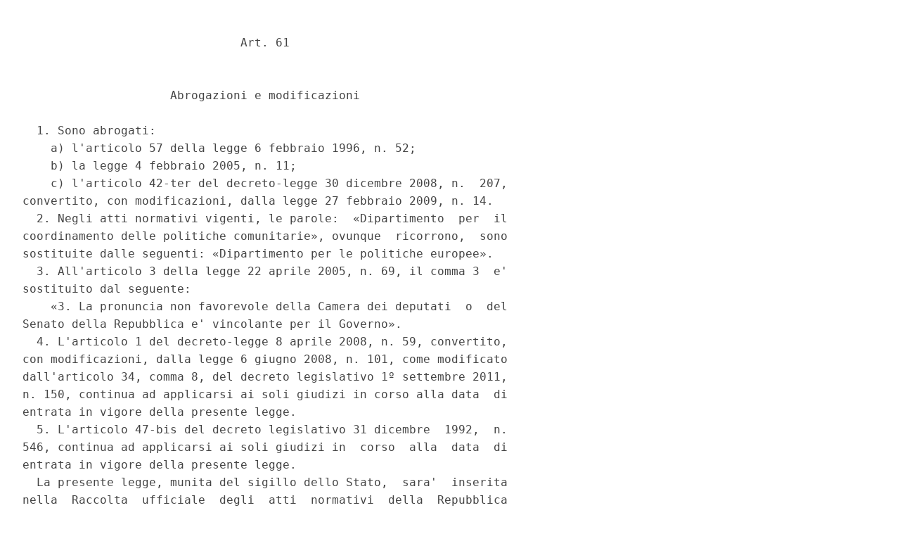

--- FILE ---
content_type: text/html;charset=UTF-8
request_url: https://www.gazzettaufficiale.it/atto/serie_generale/caricaArticolo?art.versione=1&art.idGruppo=9&art.flagTipoArticolo=0&art.codiceRedazionale=13G00003&art.idArticolo=61&art.idSottoArticolo=1&art.idSottoArticolo1=10&art.dataPubblicazioneGazzetta=2013-01-04&art.progressivo=0
body_size: 16722
content:








<!DOCTYPE html><!-- 002_053-ACCESS-4.1.1 -LV_A -->
<!--002_053-ACCES- 3.1.1 -LV_A --> 
<html xmlns="http://www.w3.org/1999/xhtml" lang="it">
<head>
<meta http-equiv="Content-Type" content="text/html; charset=UTF-8" />
<title></title>
<link rel="stylesheet" type="text/css"
	href="/resources/css/iframe.css" />
 




 
</head>
<body>
	<div class="prima_atto">
		<span class="aggiornamenti">
			
				
				
				
							
						
					</span>
			</div>
		<span class="dettaglio_atto_testo">
           	<pre>                               Art. 61 
 
 
                     Abrogazioni e modificazioni 
 
  1. Sono abrogati: 
    a) l'articolo 57 della legge 6 febbraio 1996, n. 52; 
    b) la legge 4 febbraio 2005, n. 11; 
    c) l'articolo 42-ter del decreto-legge 30 dicembre 2008, n.  207,
convertito, con modificazioni, dalla legge 27 febbraio 2009, n. 14. 
  2. Negli atti normativi vigenti, le parole:  «Dipartimento  per  il
coordinamento delle politiche comunitarie», ovunque  ricorrono,  sono
sostituite dalle seguenti: «Dipartimento per le politiche europee». 
  3. All'articolo 3 della legge 22 aprile 2005, n. 69, il comma 3  e'
sostituito dal seguente: 
    «3. La pronuncia non favorevole della Camera dei deputati  o  del
Senato della Repubblica e' vincolante per il Governo». 
  4. L'articolo 1 del decreto-legge 8 aprile 2008, n. 59, convertito,
con modificazioni, dalla legge 6 giugno 2008, n. 101, come modificato
dall'articolo 34, comma 8, del decreto legislativo 1º settembre 2011,
n. 150, continua ad applicarsi ai soli giudizi in corso alla data  di
entrata in vigore della presente legge. 
  5. L'articolo 47-bis del decreto legislativo 31 dicembre  1992,  n.
546, continua ad applicarsi ai soli giudizi in  corso  alla  data  di
entrata in vigore della presente legge. 
  La presente legge, munita del sigillo dello Stato,  sara'  inserita
nella  Raccolta  ufficiale  degli  atti  normativi  della  Repubblica
italiana. E' fatto obbligo a chiunque spetti di osservarla e di farla
osservare come legge dello Stato. 
    Data a Roma, addi' 24 dicembre 2012 
 
                             NAPOLITANO 
 
 
                                Monti, Presidente del  Consiglio  dei
                                Ministri 
 
Visto, il Guardasigilli: Severino 
</pre>
           	</div>
				<div class="righetta_wrapper">
					<div class="righetta">&nbsp;</div>
				</div>
				<pre class="rosso">          Note all'art. 61: 
              - Il testo dell'articolo 3 della legge 22 aprile  2005,
          n. 69 (Disposizioni per conformare il diritto interno  alla
          decisione quadro 2002/584/GAI del Consiglio, del 13  giugno
          2002,  relativa  al  mandato  d'arresto  europeo   e   alle
          procedure di consegna tra Stati membri),  pubblicata  nella
          Gazzetta Ufficiale. 29 aprile 2005, n. 98, come  modificato
          dalla presente legge, cosi' recita: 
              «Art. 3 (Applicazione della riserva parlamentare). - 1.
          Le modifiche dell'articolo 2, paragrafo 2, della  decisione
          quadro sono sottoposte dal Governo a riserva parlamentare. 
              2. Il Presidente del Consiglio dei  Ministri  trasmette
          alle Camere i relativi progetti di modifica, unitamente  ad
          una relazione con la quale illustra lo stato dei  negoziati
          e l'impatto delle disposizioni  sull'ordinamento  italiano,
          chiedendo di esprimersi al riguardo. 
              3.  La  pronuncia  non  favorevole  della  Camera   dei
          deputati o del Senato della Repubblica e' vincolante per il
          Governo.». 
              - Il testo dell'articolo 1 del decreto-legge  8  aprile
          2008, n.  59  (Disposizioni  urgenti  per  l'attuazione  di
          obblighi comunitari e l'esecuzione di sentenze della  Corte
          di giustizia delle  Comunita'  europee),  pubblicato  nella
          Gazzetta Ufficiale 9 aprile  2008,  n.  84,  convertito  in
          legge, con modificazioni, dalla legge  6  giugno  2008,  n.
          101, pubblicata nella Gazzetta Ufficiale 7 giugno 2008,  n.
          132, cosi' recita: 
              «Art. 1 (Disposizioni in materia di recupero  di  aiuti
          di Stato innanzi agli organi di giustizia civile). -  1.  I
          giudizi civili concernenti gli atti e le procedure volti al
          recupero di aiuti di Stato in esecuzione di  una  decisione
          di recupero adottata dalla  Commissione  europea  ai  sensi
          dell'articolo 14  del  regolamento  (CE)  n.  659/1999  del
          Consiglio del 22 marzo 1999 sono regolati  dall'articolo  9
          del decreto legislativo 1° settembre 2011, n. 150. 
              2. 
              3. 
              4. 
              5. 
              6.». 
              - Il testo dell'articolo 34 del decreto  legislativo  1
          settembre  2011,  n.  150  (Disposizioni  complementari  al
          codice di  procedura  civile  in  materia  di  riduzione  e
          semplificazione dei procedimenti civili di  cognizione,  ai
          sensi dell'articolo 54 della legge 18 giugno 2009, n.  69),
          pubblicato nella Gazzetta Ufficiale 21 settembre  2011,  n.
          220, cosi' recita: 
              «Art. 34 (Modificazioni e abrogazioni). - 1. Alla legge
          24 novembre  1981,  n.  689,  sono  apportate  le  seguenti
          modificazioni: 
                a) all'articolo 22, il primo comma e' sostituito  dal
          seguente: «Salvo  quanto  previsto  dall'articolo  133  del
          decreto legislativo 2 luglio  2010,  n.  104,  e  da  altre
          disposizioni di legge,  contro  l'ordinanza-ingiunzione  di
          pagamento e contro l'ordinanza che dispone la sola confisca
          gli  interessati  possono  proporre   opposizione   dinanzi
          all'autorita'  giudiziaria  ordinaria.   L'opposizione   e'
          regolata  dall'articolo  6  del  decreto   legislativo   1°
          settembre 2011, n. 150.»; 
                b) all'articolo 22, i commi dal  secondo  al  settimo
          sono abrogati; 
                c) gli articoli 22-bis e 23 sono abrogati. 
              2. All'articolo 6, comma 5, della legge 13 agosto 2010,
          n.  136  le  parole:   «in   deroga   a   quanto   previsto
          dall'articolo 22, primo comma, della citata  legge  n.  689
          del 1981» sono sostituite  dalle  seguenti:  «in  deroga  a
          quanto previsto  dall'articolo  6,  comma  2,  del  decreto
          legislativo 1° settembre 2011, n. 150.». 
              3. All'articolo 8 del decreto legislativo  19  novembre
          2008, n. 195, il comma 7 e' sostituito  dal  seguente:  «7.
          Contro il decreto puo' essere proposta opposizione ai sensi
          dell'articolo 22 della legge 24 novembre 1981, n. 689.». 
              4. All'articolo 262, comma 2, del decreto legislativo 3
          aprile 2006, n. 152, le parole:  «di  cui  all'articolo  23
          della legge 24 novembre 1981, n. 689» sono sostituite dalle
          seguenti:  «previsto  dall'articolo  22  della   legge   24
          novembre 1981, n. 689». 
              5. All'articolo 17 del decreto  legislativo  23  aprile
          2004, n. 124, il comma 3 e' sostituito dal seguente: «3. Il
          ricorso sospende i termini di cui agli  articoli  14  e  18
          della legge 24 novembre 1981, n. 689,  ed  all'articolo  6,
          comma 6, del decreto legislativo 1° settembre 2011, n. 150,
          ed i termini di legge per i ricorsi giurisdizionali avverso
          verbali degli enti previdenziali.». 
              6. Al decreto legislativo 30 aprile 1992, n. 285,  sono
          apportate le seguenti modificazioni: 
                a) l'articolo 204-bis e' sostituito dal seguente: 
              «Art. 204-bis (Ricorso in sede giurisdizionale).  -  1.
          Alternativamente  alla  proposizione  del  ricorso  di  cui
          all'articolo 203, il  trasgressore  o  gli  altri  soggetti
          indicati  nell'articolo  196,   qualora   non   sia   stato
          effettuato il pagamento in misura ridotta nei casi  in  cui
          e'  consentito,  possono   proporre   opposizione   davanti
          all'autorita'  giudiziaria  ordinaria.   L'opposizione   e'
          regolata  dall'articolo  7  del  decreto   legislativo   1°
          settembre 2011, n. 150.»; 
              b) l'articolo 205 e' sostituito dal seguente: 
              «Art. 205 (Opposizione all'ordinanza-ingiunzione). - 1.
          Contro l'ordinanza-ingiunzione di pagamento di una sanzione
          amministrativa pecuniaria gli interessati possono  proporre
          opposizione davanti  all'autorita'  giudiziaria  ordinaria.
          L'opposizione  e'  regolata  dall'articolo  6  del  decreto
          legislativo 1° settembre 2011, n. 150.». 
              7. All'articolo 75 del  decreto  del  Presidente  della
          Repubblica 9 ottobre 1990, n. 309, il comma 9 e' sostituito
          dal seguente: «9.  Avverso  il  decreto  con  il  quale  il
          prefetto  irroga  le  sanzioni  di  cui  al  comma   1   ed
          eventualmente formula l'invito di cui al comma  2,  che  ha
          effetto dal momento della  notifica  all'interessato,  puo'
          essere fatta opposizione dinanzi all'autorita'  giudiziaria
          ordinaria. Le controversie di cui al  presente  comma  sono
          disciplinate dall'articolo 8  del  decreto  legislativo  1°
          settembre   2011,   n.   150.   Copia   del   decreto    e'
          contestualmente inviata al questore di cui al comma 8.». 
              8. All'articolo 1 del decreto-legge 8 aprile  2008,  n.
          59, convertito, con modificazioni,  dalla  legge  6  giugno
          2008, n. 101, sono apportate le seguenti modificazioni: 
                a) il comma 1  e'  sostituito  dal  seguente:  «1.  I
          giudizi civili concernenti gli atti e le procedure volti al
          recupero di aiuti di Stato in esecuzione di  una  decisione
          di recupero adottata dalla  Commissione  europea  ai  sensi
          dell'articolo 14  del  regolamento  (CE)  n.  659/1999  del
          Consiglio del 22 marzo 1999 sono regolati  dall'articolo  9
          del decreto legislativo 1° settembre 2011, n. 150.»; 
                b) i commi da 2 a 6 sono abrogati. 
              9. All'articolo 152 del decreto legislativo  30  giugno
          2003, n. 196, sono apportate le seguenti modificazioni: 
                a) al comma  1,  dopo  le  parole:  «comprese  quelle
          inerenti  ai  provvedimenti  del  Garante  in  materia   di
          protezione  dei  dati  personali  o   alla   loro   mancata
          adozione,»  sono  inserite   le   seguenti:   «nonche'   le
          controversie previste  dall'articolo  10,  comma  5,  della
          legge 1° aprile 1981, n. 121, e successive modificazioni,»; 
                b) dopo il comma 1 e' inserito il  seguente:  «1-bis.
          Le  controversie  di  cui  al  comma  1  sono  disciplinate
          dall'articolo 10 del decreto legislativo 1° settembre 2011,
          n. 150.»; 
                c) i commi da 2 a 14 sono abrogati. 
              10. Gli articoli 5, 6 e 7 della legge 2 marzo 1963,  n.
          320, sono abrogati. 
              11. L'articolo 26 della legge 11 febbraio 1971, n.  11,
          e' abrogato. 
              12. Gli articoli 46 e 47 della legge 3 maggio 1982,  n.
          203, sono abrogati. 
              13. L'articolo 9 della legge 14 febbraio 1990,  n.  29,
          e' abrogato. 
              14. All'articolo 4, comma 4, della  legge  12  febbraio
          1955, n. 77, il secondo e il terzo periodo sono  sostituiti
          dal seguente: «Le controversie di  cui  al  presente  comma
          sono disciplinate dall'articolo 12 del decreto  legislativo
          1° settembre 2011, n. 150.». 
              15. All'articolo 17 della legge 7 marzo 1996,  n.  108,
          sono apportate le seguenti modificazioni: 
                a) il comma 3 e' sostituito dal seguente: «3. Avverso
          il diniego di  riabilitazione  il  debitore  puo'  proporre
          opposizione. L'opposizione e' disciplinata dall'articolo 13
          del decreto legislativo 1° settembre 2011, n. 150.»; 
                b) al comma 4 la parola: «reclamabile» e'  sostituita
          dalla seguente: «opponibile»; 
                c) al comma 4 le parole: «entro  dieci  giorni  dalla
          pubblicazione» sono abrogate; 
                d) il comma 5 e' abrogato. 
              16. Alla legge 13 giugno 1942, n. 794,  sono  apportate
          le seguenti modificazioni: 
                a) l'articolo 28 e' sostituito dal seguente: «28. Per
          la liquidazione delle spese, degli onorari  e  dei  diritti
          nei confronti  del  proprio  cliente  l'avvocato,  dopo  la
          decisione della causa o l'estinzione della procura, se  non
          intende seguire il procedimento di cui agli articoli 633  e
          seguenti del codice di procedura civile, procede  ai  sensi
          dell'articolo 14 del decreto legislativo 1° settembre 2011,
          n. 150.»; 
                b) gli articoli 29 e 30 sono abrogati. 
              17. All'articolo 170 del decreto del  Presidente  della
          Repubblica 30  maggio  2002,  n.  115,  sono  apportate  le
          seguenti modificazioni: 
                a) il comma 1 e' sostituito al seguente: «1.  Avverso
          il decreto di pagamento emesso a favore dell'ausiliario del
          magistrato, del custode e  delle  imprese  private  cui  e'
          affidato l'incarico di demolizione e riduzione in pristino,
          il  beneficiario  e  le  parti  processuali,  compreso   il
          pubblico   ministero,   possono    proporre    opposizione.
          L'opposizione e' disciplinata dall'articolo 15 del  decreto
          legislativo 1° settembre 2011, n. 150.»; 
                b) i commi 2 e 3 sono abrogati. 
              18. Al decreto legislativo 6 febbraio 2007, n. 30, sono
          apportate le seguenti modificazioni: 
                a) l'articolo 8 e' sostituito dal seguente: 
              «Art. 8 (Ricorsi avverso il mancato riconoscimento  del
          diritto di soggiorno). - 1.  Avverso  il  provvedimento  di
          rifiuto e revoca del diritto di cui agli articoli 6 e 7, e'
          ammesso ricorso  all'autorita'  giudiziaria  ordinaria.  Le
          controversie   previste   dal   presente   articolo    sono
          disciplinate dall'articolo 16 del  decreto  legislativo  1°
          settembre 2011, n. 150.»; 
                b) all'articolo 22, il  comma  2  e'  sostituito  dal
          seguente: «2. Avverso il  provvedimento  di  allontanamento
          per motivi di pubblica sicurezza, per motivi imperativi  di
          pubblica sicurezza e per i motivi di  cui  all'articolo  21
          puo' essere presentato  ricorso  all'autorita'  giudiziaria
          ordinaria. Le controversie di cui al  presente  comma  sono
          disciplinate dall'articolo 17 del  decreto  legislativo  1°
          settembre 2011, n. 150.»; 
                c) all'articolo 22, ai commi 3 e 4,  le  parole:  «ai
          commi 1 e 2»,  ovunque  ricorrono,  sono  sostituite  dalle
          seguenti: «al comma 1»; 
                d) all'articolo 22, al comma  4,  le  parole:  «o  su
          motivi imperativi di pubblica sicurezza» sono soppresse; 
                e) all'articolo 22, il comma 5 e' abrogato. 
              19. Al decreto legislativo 25 luglio 1998, n. 286, sono
          apportate le seguenti modificazioni: 
                a) all'articolo 13, il comma 5-bis e' sostituito  dal
          seguente: «5-bis. Nei casi previsti al comma 4 il  questore
          comunica immediatamente e, comunque, entro quarantotto  ore
          dalla sua adozione, al  giudice  di  pace  territorialmente
          competente  il  provvedimento  con  il  quale  e'  disposto
          l'accompagnamento   alla   frontiera.   L'esecuzione    del
          provvedimento del questore di allontanamento dal territorio
          nazionale e' sospesa fino alla decisione  sulla  convalida.
          L'udienza per la convalida si svolge in camera di consiglio
          con  la   partecipazione   necessaria   di   un   difensore
          tempestivamente  avvertito.  L'interessato   e'   anch'esso
          tempestivamente informato e condotto nel luogo  in  cui  il
          giudice  tiene   l'udienza.   Lo   straniero   e'   ammesso
          all'assistenza legale da parte di un difensore  di  fiducia
          munito  di  procura  speciale.  Lo  straniero  e'  altresi'
          ammesso al gratuito patrocinio  a  spese  dello  Stato,  e,
          qualora sia sprovvisto di un difensore, e' assistito da  un
          difensore designato dal giudice  nell'ambito  dei  soggetti
          iscritti nella tabella di cui all'articolo 29  delle  norme
          di attuazione, di coordinamento e transitorie del codice di
          procedura penale, di cui al decreto legislativo  28  luglio
          1989, n. 271, nonche', ove necessario,  da  un  interprete.
          L'autorita' che ha adottato il provvedimento puo' stare  in
          giudizio  personalmente  anche  avvalendosi  di  funzionari
          appositamente delegati. Il giudice provvede alla convalida,
          con decreto motivato, entro le quarantotto ore  successive,
          verificata l'osservanza dei  termini,  la  sussistenza  dei
          requisiti  previsti  dal  presente   articolo   e   sentito
          l'interessato, se comparso. In attesa della definizione del
          procedimento  di  convalida,  lo   straniero   espulso   e'
          trattenuto  in  uno  dei  centri  di   identificazione   ed
          espulsione,  di  cui  all'articolo   14,   salvo   che   il
          procedimento possa essere definito  nel  luogo  in  cui  e'
          stato adottato il  provvedimento  di  allontanamento  anche
          prima del trasferimento  in  uno  dei  centri  disponibili.
          Quando  la  convalida  e'  concessa,  il  provvedimento  di
          accompagnamento alla frontiera  diventa  esecutivo.  Se  la
          convalida non  e'  concessa  ovvero  non  e'  osservato  il
          termine per la decisione,  il  provvedimento  del  questore
          perde ogni effetto. Avverso  il  decreto  di  convalida  e'
          proponibile ricorso per cassazione. Il relativo ricorso non
          sospende l'esecuzione  dell'allontanamento  dal  territorio
          nazionale. Il termine di quarantotto ore entro il quale  il
          giudice di pace deve provvedere alla convalida decorre  dal
          momento  della   comunicazione   del   provvedimento   alla
          cancelleria.»; 
                b) all'articolo 13, il  comma  8  e'  sostituito  dal
          seguente: «8. Avverso il decreto di espulsione puo'  essere
          presentato ricorso all'autorita' giudiziaria ordinaria.  Le
          controversie di cui al  presente  comma  sono  disciplinate
          dall'articolo 18 del decreto legislativo 1° settembre 2011,
          n. 150.»; 
                c) l'articolo 13-bis e' abrogato; 
                d) all'articolo 14, il  comma  4  e'  sostituito  dal
          seguente: «4. L'udienza  per  la  convalida  si  svolge  in
          camera di consiglio con la partecipazione necessaria di  un
          difensore  tempestivamente  avvertito.   L'interessato   e'
          anch'esso tempestivamente informato e condotto nel luogo in
          cui il giudice tiene l'udienza.  Lo  straniero  e'  ammesso
          all'assistenza legale da parte di un difensore  di  fiducia
          munito  di  procura  speciale.  Lo  straniero  e'  altresi'
          ammesso al gratuito patrocinio  a  spese  dello  Stato,  e,
          qualora sia sprovvisto di un difensore, e' assistito da  un
          difensore designato dal giudice  nell'ambito  dei  soggetti
          iscritti nella tabella di cui all'articolo 29  delle  norme
          di attuazione, di coordinamento e transitorie del codice di
          procedura penale, di cui al decreto legislativo  28  luglio
          1989, n. 271, nonche', ove necessario,  da  un  interprete.
          L'autorita' che ha adottato il provvedimento puo' stare  in
          giudizio  personalmente  anche  avvalendosi  di  funzionari
          appositamente delegati. Il giudice provvede alla convalida,
          con decreto motivato, entro le quarantotto ore  successive,
          verificata l'osservanza dei  termini,  la  sussistenza  dei
          requisiti  previsti  dall'articolo  13   e   dal   presente
          articolo, escluso il requisito della vicinanza  del  centro
          di identificazione e di espulsione di cui  al  comma  1,  e
          sentito l'interessato, se comparso. Il provvedimento  cessa
          di avere ogni effetto qualora non sia osservato il  termine
          per la decisione. La convalida puo' essere  disposta  anche
          in occasione della convalida del decreto di accompagnamento
          alla frontiera,  nonche'  in  sede  di  esame  del  ricorso
          avverso il provvedimento di espulsione.». 
              20. All'articolo 35 del decreto legislativo 28  gennaio
          2008, n. 25, sono apportate le seguenti modificazioni: 
                a) il comma 1 e' sostituito dal seguente: «1. Avverso
          la decisione della Commissione territoriale e la  decisione
          della Commissione nazionale sulla revoca o sulla cessazione
          dello status di rifugiato o di persona cui e' accordata  la
          protezione   sussidiaria   e'   ammesso   ricorso   dinanzi
          all'autorita' giudiziaria ordinaria. Il ricorso e'  ammesso
          anche nel caso in  cui  l'interessato  abbia  richiesto  il
          riconoscimento  dello  status  di  rifugiato  e  sia  stato
          ammesso esclusivamente alla protezione sussidiaria.»; 
                b) il comma 2 e'  sostituito  dal  seguente:  «2.  Le
          controversie  di  cui  al   comma   1   sono   disciplinate
          dall'articolo 19 del decreto legislativo 1° settembre 2011,
          n. 150.»; 
                c) i commi da 3 a 14 sono abrogati. 
              21. All'articolo 30 del decreto legislativo  25  luglio
          1998, n. 286, il comma 6 e' sostituito  dal  seguente:  «6.
          Contro  il  diniego  del  nulla  osta  al  ricongiungimento
          familiare e del permesso di soggiorno per motivi familiari,
          nonche'  contro  gli  altri  provvedimenti   dell'autorita'
          amministrativa in materia di diritto all'unita'  familiare,
          l'interessato  puo'  proporre   opposizione   all'autorita'
          giudiziaria  ordinaria.   L'opposizione   e'   disciplinata
          dall'articolo 20 del decreto legislativo 1° settembre 2011,
          n. 150.». 
              22. All'articolo 5 della legge 13 maggio 1978, n.  180,
          sono apportate le seguenti modificazioni: 
                a) il primo comma e' sostituito dal seguente: «Chi e'
          sottoposto a trattamento sanitario obbligatorio, e chiunque
          vi  abbia  interesse,  puo'  proporre  ricorso  contro   il
          provvedimento convalidato dal giudice tutelare.»; 
                b) al secondo comma le parole: «Entro il  termine  di
          trenta giorni, decorrente dalla scadenza del termine di cui
          al secondo comma dell'articolo 3,» sono abrogate; 
                c) il terzo comma e' sostituito dal  seguente:  «Alle
          controversie previste  dal  presente  articolo  si  applica
          l'articolo 21 del decreto legislativo 1° settembre 2011, n.
          150.»; 
                d) i commi dal quarto all'ottavo sono abrogati. 
              23. Al  decreto  del  Presidente  della  Repubblica  16
          maggio  1960,  n.   570,   sono   apportate   le   seguenti
          modificazioni: 
                a) all'articolo 82, il primo comma e' sostituito  dal
          seguente:  «Le  deliberazioni  adottate   in   materia   di
          eleggibilita'  dal  Consiglio   comunale   possono   essere
          impugnate da qualsiasi cittadino elettore del Comune, o  da
          chiunque  altro  vi  abbia   diretto   interesse,   dinanzi
          all'autorita' giudiziaria ordinaria.»; 
                b) all'articolo 82, secondo  comma,  le  parole:  «Il
          termine  di  trenta  giorni,  stabilito   ai   fini   della
          impugnativa di cui al precedente comma, decorre dall'ultimo
          giorno dell'anzidetta pubblicazione.» sono abrogate; 
                c) all'articolo 82, il terzo comma e' sostituito  dal
          seguente: «Alle controversie previste dal presente articolo
          si  applica  l'articolo  22  del  decreto  legislativo   1°
          settembre 2011, n. 150.»; 
                d) all'articolo 82, i  commi  dal  quarto  all'ultimo
          sono abrogati; 
                e) gli articoli 82/2, 82/3, 84 sono abrogati. 
              24.  Alla  legge  23  dicembre  1966,  n.  1147,   sono
          apportate le seguenti modificazioni: 
                a) all'articolo 3, il primo comma e' abrogato; 
                b) all'articolo 7, il secondo comma e' sostituito dal
          seguente: «Le azioni popolari e le  impugnative  consentite
          dal decreto del Presidente della Repubblica 16 maggio 1960,
          n. 570, e  dall'articolo  70  del  decreto  legislativo  18
          agosto 2000, n. 267, a qualsiasi elettore  del  Comune  per
          quanto  concerne  elezioni  comunali,  sono  consentite   a
          qualsiasi cittadino elettore  della  Provincia  per  quanto
          concerne le elezioni provinciali. Le attribuzioni conferite
          da tali norme al Consiglio comunale, si intendono  devolute
          al Consiglio provinciale; quelle  devolute  al  sindaco  si
          intendono devolute al presidente della Giunta  provinciale.
          Alle controversie previste dal presente  comma  si  applica
          l'articolo 22 del decreto legislativo 1° settembre 2011, n.
          150.»; 
                c) all'articolo 7, il quarto comma e' abrogato. 
              25. All'articolo 19 della legge 17  febbraio  1968,  n.
          108, sono apportate le seguenti modificazioni: 
                a) all'articolo 19, il primo comma e' abrogato; 
                b) il secondo comma e' sostituito dal  seguente:  «Le
          azioni popolari e le  impugnative  previste  per  qualsiasi
          elettore  del  comune  dal  decreto  del  Presidente  della
          Repubblica 16 maggio 1960, n. 570, e dall'articolo  70  del
          decreto legislativo 18 agosto 2000, n. 267, sono consentite
          a qualsiasi elettore della regione nonche' al Prefetto  del
          capoluogo di Regione, in qualita' di  rappresentante  dello
          Stato per i rapporti con il sistema delle  autonomie.  Alle
          controversie  previste  dal  presente  comma   si   applica
          l'articolo 22 del decreto legislativo 1° settembre 2011, n.
          150.»; 
                c) il terzo comma e' abrogato. 
              26. All'articolo 70 del decreto legislativo  18  agosto
          2000, n. 267, sono apportate le seguenti modificazioni: 
                a) al comma 1 le parole: «con ricorso  da  notificare
          all'amministratore ovvero agli amministratori  interessati,
          nonche' al sindaco o al presidente della  provincia.»  sono
          abrogate; 
                b) il comma 3 e' sostituito dal  seguente:  «3.  Alle
          controversie previste  dal  presente  articolo  si  applica
          l'articolo 22 del decreto legislativo 1° settembre 2011, n.
          150.»; 
                c) il comma 4 e' abrogato. 
              27. Alla legge 24 gennaio 1979, n. 18,  sono  apportate
          le seguenti modificazioni: 
                a) all'articolo 44, il primo comma e' sostituito  dal
          seguente: «Fermo restando quanto disposto dall'articolo  66
          della Costituzione, ai giudizi relativi alle condizioni  di
          eleggibilita' e di compatibilita', stabilite dalla presente
          legge in relazione alla carica  di  membro  del  Parlamento
          europeo spettante all'Italia, si applica l'articolo 23  del
          decreto legislativo 1° settembre 2011, n. 150.»; 
                b) all'articolo 44, al secondo comma le parole:  «con
          ricorso  sul  quale  il  presidente  fissa,  con   decreto,
          l'udienza di discussione della causa in via  di  urgenza  e
          provvede alla nomina del giudice relatore. Il ricorso  deve
          essere depositato, a pena di  decadenza,  entro  60  giorni
          dalla pubblicazione nella Gazzetta Ufficiale dei nominativi
          degli  eletti  a  norma  dell'articolo  24  della  presente
          legge.» sono abrogate; 
                c) all'articolo 44, i commi dal terzo all'ultimo sono
          abrogati; 
                d) gli articoli 45 e 47 sono abrogati. 
              28. Al decreto del Presidente della Repubblica 20 marzo
          1967, n. 223, sono apportate le seguenti modificazioni: 
                a) all'articolo 42, il primo comma e' sostituito  dal
          seguente: «Contro le decisioni della Commissione elettorale
          circondariale  o  delle  sue  Sottocommissioni,   qualsiasi
          cittadino ed il  procuratore  della  Repubblica  presso  il
          tribunale competente possono proporre  impugnativa  davanti
          all'autorita' giudiziaria ordinaria.»; 
                b) all'articolo 42, il terzo comma, e' sostituito dal
          seguente: «Alle controversie previste dal presente articolo
          si  applica  l'articolo  24  del  decreto  legislativo   1°
          settembre 2011, n. 150.»; 
                c) l'articolo 44 e' sostituito dal seguente: 
              «Art. 44 (Legge 7 ottobre 1947, n. 1058, art. 35). - Il
          pubblico ministero, se riscontra  nel  fatto  che  ha  dato
          origine al ricorso  estremi  di  reato,  promuove  l'azione
          penale  entro  il  medesimo   termine   previsto   per   la
          proposizione dell'impugnativa»; 
                d) gli articoli 43, 45 e 46 sono abrogati. 
              29. All'articolo 4 del decreto-legge 22 settembre 2006,
          n. 259,  convertito,  con  modificazioni,  dalla  legge  20
          novembre 2006, n. 281,  il  comma  2,  ultimo  periodo,  e'
          sostituito dal seguente:  «Si  applica  l'articolo  25  del
          decreto legislativo 1° settembre 2011, n. 150.». 
              30. Alla legge 16 febbraio 1913, n. 89, sono  apportate
          le seguenti modificazioni: 
                a) all'articolo 158,  comma  1,  le  parole:  «,  con
          reclamo alla corte di appello del distretto  nel  quale  ha
          sede la Commissione, nel termine  di  trenta  giorni  dalla
          notificazione  della  decisione,   a   cura   della   parte
          interessata o, in difetto, nel termine di un anno  dal  suo
          deposito» sono abrogate; 
                b) all'articolo 158, il comma  2  e'  sostituito  dal
          seguente:  «2.  Alle  controversie  previste  dal  presente
          articolo si applica l'articolo 26 del  decreto  legislativo
          1° settembre 2011, n. 150.»; 
                c) all'articolo 158,  al  comma  3  le  parole:  «nei
          termini di cui al comma 1» sono sostituite dalle  seguenti:
          «nei  termini  previsti  dall'articolo   26   del   decreto
          legislativo 1° settembre 2011, n. 150.»; 
                d) gli articoli 158-bis e 158-ter sono abrogati; 
                e) l'articolo 158-novies e' sostituito dal  seguente:
          «158-novies. 1. I provvedimenti cautelari pronunciati dalla
          Commissione e dalla corte di appello sono  reclamabili  nei
          modi previsti dall'articolo 26 del decreto  legislativo  1°
          settembre 2011, n. 150.»; 
                f) all'articolo 158-decies, il comma 3 e' abrogato. 
              31. Alla legge 3 febbraio 1963, n. 69,  sono  apportate
          le seguenti modificazioni: 
                a) all'articolo 63, il primo comma e' sostituito  dal
          seguente:   «Le   deliberazioni   indicate    nell'articolo
          precedente possono essere impugnate  dinanzi  all'autorita'
          giudiziaria ordinaria.»; 
                b) all'articolo 63, il secondo  comma  e'  sostituito
          dal  seguente:  «Le  controversie  previste  dal   presente
          articolo sono disciplinate  dall'articolo  27  del  decreto
          legislativo 1° settembre 2011, n. 150.»; 
                c) all'articolo 63, il terzo comma e' abrogato; 
                d) gli articoli 64 e 65 sono abrogati. 
              32. Al decreto legislativo 25 luglio 1998, n. 286, sono
          apportate le seguenti modificazioni: 
                a) all'articolo 44, il  comma  1  e'  sostituito  dal
          seguente: «1. Quando il comportamento di un privato o della
          pubblica amministrazione produce  una  discriminazione  per
          motivi  razziali,  etnici,   linguistici,   nazionali,   di
          provenienza geografica o religiosi, e' possibile  ricorrere
          all'autorita'  giudiziaria  ordinaria  per   domandare   la
          cessazione del comportamento pregiudizievole e la rimozione
          degli effetti della discriminazione.»; 
                b) all'articolo 44, il  comma  2  e'  sostituito  dal
          seguente:  «2.  Alle  controversie  previste  dal  presente
          articolo si applica l'articolo 28 del  decreto  legislativo
          1° settembre 2011, n. 150.»; 
                c) all'articolo 44, il  comma  8  e'  sostituito  dal
          seguente: «8. Chiunque elude l'esecuzione di provvedimenti,
          diversi dalla condanna al risarcimento del danno, resi  dal
          giudice nelle controversie previste dal  presente  articolo
          e' punito ai sensi  dell'articolo  388,  primo  comma,  del
          codice penale.»; 
                d) all'articolo  44,  al  comma  10  le  parole:  «Il
          giudice, nella  sentenza  che  accerta  le  discriminazioni
          sulla base del ricorso presentato  ai  sensi  del  presente
          articolo, ordina al datore di lavoro di definire, sentiti i
          predetti soggetti e organismi, un piano di rimozione  delle
          discriminazioni accertate» sono soppresse; 
                e) all'articolo 44, i commi da 3 a 7  e  il  comma  9
          sono abrogati. 
              33. Al decreto legislativo 9 luglio 2003, n. 215,  sono
          apportate le seguenti modificazioni: 
                a) all'articolo 4,  il  comma  1  e'  sostituito  dal
          seguente: «1.  I  giudizi  civili  avverso  gli  atti  e  i
          comportamenti  di  cui   all'articolo   2   sono   regolati
          dall'articolo 28 del decreto legislativo 1° settembre 2011,
          n. 150. In caso di accertamento  di  atti  o  comportamenti
          discriminatori, come definiti dall'articolo 2 del  presente
          decreto, si applica, altresi', l'articolo 44, comma 11, del
          decreto legislativo 25 luglio 1998, n. 286.»; 
                b) all'articolo 4, i commi da 3 a 6 sono abrogati. 
              34. Al decreto legislativo 9 luglio 2003, n. 216,  sono
          apportate le seguenti modificazioni: 
                a) all'articolo 4,  il  comma  2  e'  sostituito  dal
          seguente: «2.  I  giudizi  civili  avverso  gli  atti  e  i
          comportamenti  di  cui   all'articolo   2   sono   regolati
          dall'articolo 28 del decreto legislativo 1° settembre 2011,
          n. 150. In caso di accertamento  di  atti  o  comportamenti
          discriminatori, come definiti dall'articolo 2 del  presente
          decreto, si applica, altresi', l'articolo 44, comma 11, del
          decreto legislativo 25 luglio 1998, n. 286.»; 
                b) all'articolo 4, i commi da 4 a 7 sono abrogati. 
              35. Alla legge 1° marzo 2006, n. 67, sono apportate  le
          seguenti modificazioni: 
                a) all'articolo 3,  il  comma  1  e'  sostituito  dal
          seguente: «1.  I  giudizi  civili  avverso  gli  atti  e  i
          comportamenti  di  cui   all'articolo   2   sono   regolati
          dall'articolo 28 del decreto legislativo 1° settembre 2011,
          n. 150.»; 
                b) all'articolo 3, i commi da 2 a 4 sono abrogati. 
              36. Al decreto legislativo 11 aprile 2006, n. 198, sono
          apportate le seguenti modificazioni: 
                a)  all'articolo  55-quinquies,   il   comma   1   e'
          sostituito dal seguente: «1.  In  caso  di  violazione  dei
          divieti di cui all'articolo 55-ter, e' possibile  ricorrere
          all'autorita'  giudiziaria  ordinaria  per   domandare   la
          cessazione del comportamento pregiudizievole e la rimozione
          degli effetti della discriminazione.»; 
                b)  all'articolo  55-quinquies,   il   comma   2   e'
          sostituito dal seguente: «2. Alle controversie previste dal
          presente articolo si  applica  l'articolo  28  del  decreto
          legislativo 1° settembre 2011, n. 150.»; 
                c)  all'articolo  55-quinquies,   il   comma   9   e'
          sostituito dal seguente: «9. Chiunque non ottempera o elude
          l'esecuzione di provvedimenti, diversi  dalla  condanna  al
          risarcimento del danno, resi dal giudice nelle controversie
          previste dal presente articolo e' punito con l'ammenda fino
          a 50.000 euro o l'arresto fino a tre anni.»; 
                d) all'articolo 55-quinquies, i commi da 3 a  7  sono
          abrogati; 
                e) l'articolo 55-sexies e' abrogato. 
              37. All'articolo 54 del decreto  del  Presidente  della
          Repubblica  8  giugno  2001,  n.  327,  sono  apportate  le
          seguenti modificazioni: 
                a) il comma 1 e' sostituito dal seguente: «1. Decorsi
          trenta giorni dalla  comunicazione  prevista  dall'articolo
          27, comma 2,  il  proprietario  espropriato,  il  promotore
          dell'espropriazione o il terzo che ne abbia interesse  puo'
          impugnare innanzi all'autorita' giudiziaria  gli  atti  dei
          procedimenti di  nomina  dei  periti  e  di  determinazione
          dell'indennita',   la   stima   fatta   dai   tecnici,   la
          liquidazione delle spese di stima e comunque puo'  chiedere
          la   determinazione    giudiziale    dell'indennita'.    Le
          controversie di cui al  presente  comma  sono  disciplinate
          dall'articolo 29 del decreto legislativo 1° settembre 2011,
          n. 150.»; 
                b) i commi dal 2 al 4 sono abrogati. 
              38. All'articolo 67 della legge 31 maggio 1995, n. 218,
          sono apportate le seguenti modificazioni: 
                a) al comma 1 le parole: «alla corte di  appello  del
          luogo  di  attuazione»  sono  sostituite  dalle   seguenti:
          «all'autorita' giudiziaria ordinaria»; 
                b) dopo il comma 1 e' inserito il  seguente:  «1-bis.
          Le  controversie  di  cui  al  comma  1  sono  disciplinate
          dall'articolo 30 del decreto legislativo 1° settembre 2011,
          n. 150.». 
              39. Alla legge 14 aprile 1982, n. 164,  sono  apportate
          le seguenti modificazioni: 
                a) all'articolo 1, dopo il primo comma e' inserito il
          seguente: «Le controversie  di  cui  al  primo  comma  sono
          disciplinate dall'articolo 31 del  decreto  legislativo  1°
          settembre 2011, n. 150.»; 
                b)  all'articolo  6,  primo  comma,  le  parole:  «il
          ricorso di cui al primo comma dell'articolo 2  deve  essere
          proposto» sono sostituite dalle seguenti:  «la  domanda  di
          rettificazione  di  attribuzione  di  sesso   deve   essere
          proposta»; 
                c) gli articoli 2 e 3 e l'articolo 6, secondo  comma,
          sono abrogati. 
              40. L'articolo 3 delle disposizioni di  legge  relative
          alla riscossione delle entrate patrimoniali dello  Stato  e
          degli altri enti pubblici approvato con  regio  decreto  14
          aprile 1910, n. 639, e' sostituito dal seguente: 
              «Art. 3 (Art. 3, legge 24 dicembre  1908,  n.  797).  -
          OAvverso  l'ingiunzione  prevista  dal  comma  2  si   puo'
          proporre  opposizione  davanti  all'autorita'   giudiziaria
          ordinaria. L'opposizione e' disciplinata  dall'articolo  32
          del decreto legislativo 1° settembre 2011, n. 150.». 
              41. All'articolo 32 della  legge  16  giugno  1927,  n.
          1766, sono apportate le seguenti modificazioni: 
                a) al primo comma le parole: «il reclamo  alle  Corti
          di appello, aventi giurisdizione  nei  territori  ove  sono
          situati i terreni in controversia, o la loro maggior parte»
          sono   sostituite   dalle   seguenti:   «reclamo    dinanzi
          all'autorita'  giudiziaria   ordinaria.   Le   controversie
          previste dal presente comma sono disciplinate dall'articolo
          33 del decreto legislativo 1° settembre 2011, n. 150.»; 
                b) i commi dal secondo al quinto sono abrogati. 
              42. Alla legge 10 luglio 1930, n. 1078,  sono  abrogati
          gli articoli dal 2 all'8.». 
              - Il testo dell'articolo 47-bis del decreto legislativo
          31 dicembre 1992, n. 546 
              (Disposizioni sul  processo  tributario  in  attuazione
          della delega al Governo contenuta nell'art. 30 della  legge
          30  dicembre  1991,  n.  413)  pubblicato  nella   Gazzetta
          Ufficiale 13 gennaio 1993, n. 9, S.O cosi' recita: 
              «Art. 47-bis (Sospensione di atti volti al recupero  di
          aiuti di Stato e definizione delle relative controversie) 
              In vigore dal 9 aprile 2008 
              1. Qualora sia chiesta in via cautelare la  sospensione
          dell'esecuzione di un atto volto al recupero  di  aiuti  di
          Stato  dichiarati  incompatibili  in  esecuzione   di   una
          decisione  adottata  dalla  Commissione  europea  ai  sensi
          dell'articolo 14  del  regolamento  (CE)  n.  659/1999  del
          Consiglio,  del  22  marzo  1999,  di  seguito  denominata:
          "decisione  di   recupero",   la   Commissione   tributaria
          provinciale puo' concedere  la  sospensione  dell'efficacia
          del titolo di pagamento conseguente a  detta  decisione  se
          ricorrono cumulativamente le seguenti condizioni: 
              a) gravi motivi di illegittimita'  della  decisione  di
          recupero, ovvero evidente errore nella  individuazione  del
          soggetto tenuto alla restituzione  dell'aiuto  di  Stato  o
          evidente errore nel calcolo della somma da recuperare e nei
          limiti di tale errore; 
              b) pericolo di un pregiudizio imminente e irreparabile. 
              2. Qualora la sospensione si fondi su motivi  attinenti
          alla  illegittimita'  della  decisione   di   recupero   la
          Commissione tributaria provinciale  provvede  con  separata
          ordinanza alla sospensione  del  giudizio  e  all'immediato
          rinvio  pregiudiziale  della  questione   alla   Corte   di
          giustizia  delle  Comunita'  europee,  con   richiesta   di
          trattazione d'urgenza ai sensi  dell'articolo  104-ter  del
          regolamento di procedura della Corte di  giustizia  del  19
          giugno 1991,  pubblicato  nella  Gazzetta  Ufficiale  delle
          Comunita' europee n. L 176 del 4 luglio 1991, e  successive
          modificazioni, se ad essa non sia stata  gia'  deferita  la
          questione di validita'  dell'atto  comunitario  contestato.
          Non  puo',  in  ogni  caso,  essere  accolta  l'istanza  di
          sospensione dell'atto impugnato per motivi  attinenti  alla
          legittimita' della decisione di recupero  quando  la  parte
          istante,  pur  avendone  facolta'  perche'  individuata   o
          chiaramente individuabile, non abbia proposto  impugnazione
          avverso la decisione di recupero ai sensi dell'articolo 230
          del  Trattato  istitutivo  della   Comunita'   europea,   e
          successive modificazioni, ovvero  quando,  avendo  proposto
          l'impugnazione, non abbia richiesto  la  sospensione  della
          decisione  di  recupero  ai  sensi  dell'articolo  242  del
          Trattato medesimo ovvero l'abbia richiesta e la sospensione
          non sia stata concessa. 
              3. Fermi restando i presupposti di cui ai commi 1 e  2,
          si applicano le disposizioni di cui ai commi 1, 2, 4, 5,  7
          e 8 dell'articolo 47; ai fini dell'applicazione del comma 8
          rileva anche il mutamento del diritto comunitario. 
              4. Le controversie relative agli atti di cui al comma 1
          sono definite, nel merito, nel termine di  sessanta  giorni
          dalla pronuncia dell'ordinanza di  sospensione  di  cui  al
          medesimo comma 1. Alla scadenza  del  termine  di  sessanta
          giorni dall'emanazione dell'ordinanza  di  sospensione,  il
          provvedimento  perde  comunque  efficacia,  salvo  che   la
          Commissione  tributaria  provinciale  entro   il   medesimo
          termine riesamini, su  istanza  di  parte,  l'ordinanza  di
          sospensione e ne  disponga  la  conferma,  anche  parziale,
          sulla base dei presupposti di cui ai commi 1 e 2,  fissando
          comunque un termine  di  efficacia,  non  prorogabile,  non
          superiore a sessanta giorni. Non si applica  la  disciplina
          sulla sospensione feriale dei termini. Nel caso  di  rinvio
          pregiudiziale il termine di cui al primo periodo e' sospeso
          dal giorno del deposito dell'ordinanza di rinvio e riprende
          a decorrere dalla data della trasmissione  della  decisione
          della Corte di giustizia delle Comunita' europee. 
              5. Le controversie relative agli atti di cui al comma 1
          sono  discusse  in  pubblica  udienza  e,  subito  dopo  la
          discussione, il Collegio giudicante delibera  la  decisione
          in camera di consiglio. Il Presidente redige e  sottoscrive
          il dispositivo e ne da'  lettura  in  udienza,  a  pena  di
          nullita'. 
              6. La sentenza e'  depositata  nella  segreteria  della
          Commissione tributaria provinciale  entro  quindici  giorni
          dalla lettura del dispositivo. Il segretario  fa  risultare
          l'avvenuto deposito apponendo  sulla  sentenza  la  propria
          firma e la data  e  ne  da'  immediata  comunicazione  alle
          parti. 
              7. In caso di impugnazione della  sentenza  pronunciata
          sul ricorso avverso uno degli atti di cui al comma 1, tutti
          i termini del giudizio di appello davanti alla  Commissione
          tributaria regionale, ad eccezione di quello stabilito  per
          la proposizione del ricorso, sono ridotti alla  meta'.  Nel
          processo di appello le controversie relative agli  atti  di
          cui al comma 1 hanno priorita' assoluta nella  trattazione.
          Si applicano le disposizioni di cui ai  commi  4,  terzo  e
          quarto periodo, 5 e 6.». 
</pre> 
    	</span>
	</body>
</html>